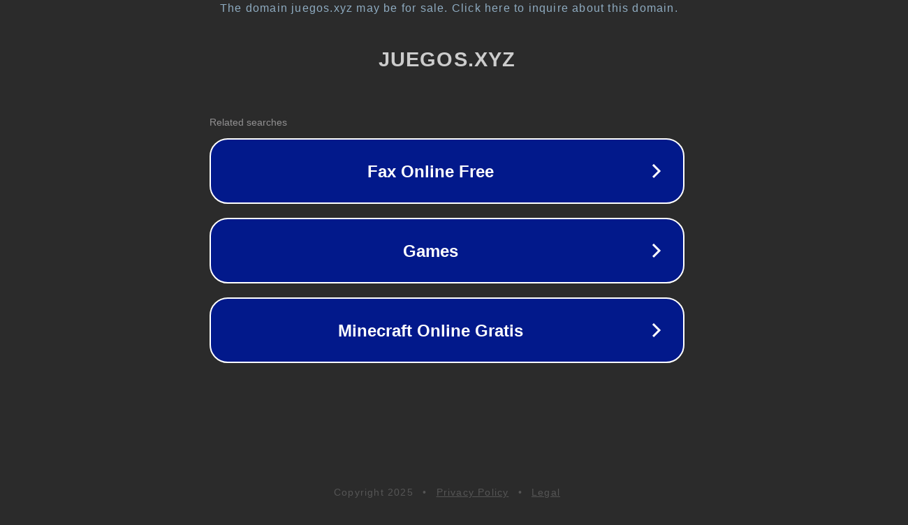

--- FILE ---
content_type: text/html; charset=utf-8
request_url: https://juegos.xyz/
body_size: 1034
content:
<!doctype html>
<html data-adblockkey="MFwwDQYJKoZIhvcNAQEBBQADSwAwSAJBANDrp2lz7AOmADaN8tA50LsWcjLFyQFcb/P2Txc58oYOeILb3vBw7J6f4pamkAQVSQuqYsKx3YzdUHCvbVZvFUsCAwEAAQ==_Vhvrig0Rf9WfGHD+sGhOnmojtEVqjLBsxgwN5qyuZQmI09xCSo7d6jq65qJhsXuCMYE1nXGosTYykPYxxDHpzA==" lang="en" style="background: #2B2B2B;">
<head>
    <meta charset="utf-8">
    <meta name="viewport" content="width=device-width, initial-scale=1">
    <link rel="icon" href="[data-uri]">
    <link rel="preconnect" href="https://www.google.com" crossorigin>
</head>
<body>
<div id="target" style="opacity: 0"></div>
<script>window.park = "[base64]";</script>
<script src="/bOUMfJRFM.js"></script>
</body>
</html>
